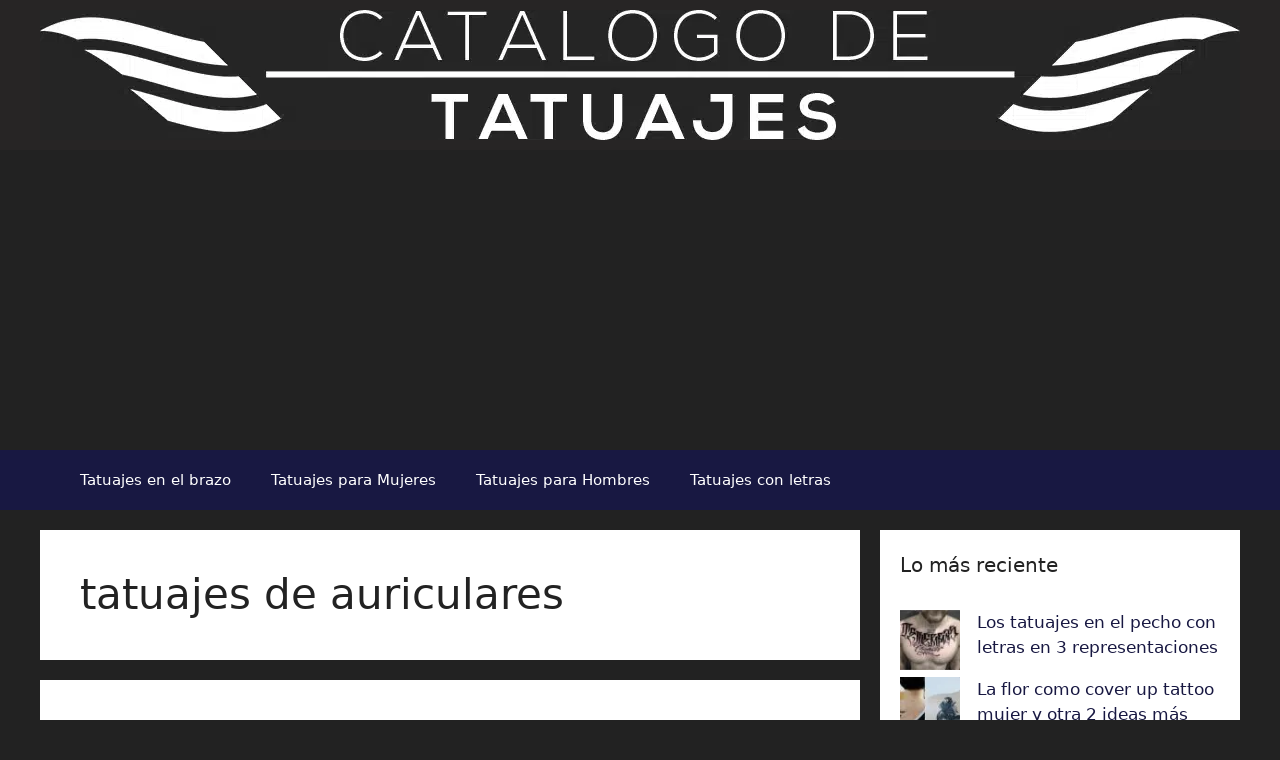

--- FILE ---
content_type: text/html; charset=UTF-8
request_url: https://catalogodetatuajesparahombres.com/tag/tatuajes-de-auriculares/
body_size: 13836
content:
<!DOCTYPE html><html lang="es" prefix="og: https://ogp.me/ns#"><head><meta charset="UTF-8"> <script data-cfasync="false" data-no-defer="1" data-no-minify="1" data-no-optimize="1">var ewww_webp_supported=!1;function check_webp_feature(A,e){var w;e=void 0!==e?e:function(){},ewww_webp_supported?e(ewww_webp_supported):((w=new Image).onload=function(){ewww_webp_supported=0<w.width&&0<w.height,e&&e(ewww_webp_supported)},w.onerror=function(){e&&e(!1)},w.src="data:image/webp;base64,"+{alpha:"UklGRkoAAABXRUJQVlA4WAoAAAAQAAAAAAAAAAAAQUxQSAwAAAARBxAR/Q9ERP8DAABWUDggGAAAABQBAJ0BKgEAAQAAAP4AAA3AAP7mtQAAAA=="}[A])}check_webp_feature("alpha");</script><script data-cfasync="false" data-no-defer="1" data-no-minify="1" data-no-optimize="1">var Arrive=function(c,w){"use strict";if(c.MutationObserver&&"undefined"!=typeof HTMLElement){var r,a=0,u=(r=HTMLElement.prototype.matches||HTMLElement.prototype.webkitMatchesSelector||HTMLElement.prototype.mozMatchesSelector||HTMLElement.prototype.msMatchesSelector,{matchesSelector:function(e,t){return e instanceof HTMLElement&&r.call(e,t)},addMethod:function(e,t,r){var a=e[t];e[t]=function(){return r.length==arguments.length?r.apply(this,arguments):"function"==typeof a?a.apply(this,arguments):void 0}},callCallbacks:function(e,t){t&&t.options.onceOnly&&1==t.firedElems.length&&(e=[e[0]]);for(var r,a=0;r=e[a];a++)r&&r.callback&&r.callback.call(r.elem,r.elem);t&&t.options.onceOnly&&1==t.firedElems.length&&t.me.unbindEventWithSelectorAndCallback.call(t.target,t.selector,t.callback)},checkChildNodesRecursively:function(e,t,r,a){for(var i,n=0;i=e[n];n++)r(i,t,a)&&a.push({callback:t.callback,elem:i}),0<i.childNodes.length&&u.checkChildNodesRecursively(i.childNodes,t,r,a)},mergeArrays:function(e,t){var r,a={};for(r in e)e.hasOwnProperty(r)&&(a[r]=e[r]);for(r in t)t.hasOwnProperty(r)&&(a[r]=t[r]);return a},toElementsArray:function(e){return e=void 0!==e&&("number"!=typeof e.length||e===c)?[e]:e}}),e=(l.prototype.addEvent=function(e,t,r,a){a={target:e,selector:t,options:r,callback:a,firedElems:[]};return this._beforeAdding&&this._beforeAdding(a),this._eventsBucket.push(a),a},l.prototype.removeEvent=function(e){for(var t,r=this._eventsBucket.length-1;t=this._eventsBucket[r];r--)e(t)&&(this._beforeRemoving&&this._beforeRemoving(t),(t=this._eventsBucket.splice(r,1))&&t.length&&(t[0].callback=null))},l.prototype.beforeAdding=function(e){this._beforeAdding=e},l.prototype.beforeRemoving=function(e){this._beforeRemoving=e},l),t=function(i,n){var o=new e,l=this,s={fireOnAttributesModification:!1};return o.beforeAdding(function(t){var e=t.target;e!==c.document&&e!==c||(e=document.getElementsByTagName("html")[0]);var r=new MutationObserver(function(e){n.call(this,e,t)}),a=i(t.options);r.observe(e,a),t.observer=r,t.me=l}),o.beforeRemoving(function(e){e.observer.disconnect()}),this.bindEvent=function(e,t,r){t=u.mergeArrays(s,t);for(var a=u.toElementsArray(this),i=0;i<a.length;i++)o.addEvent(a[i],e,t,r)},this.unbindEvent=function(){var r=u.toElementsArray(this);o.removeEvent(function(e){for(var t=0;t<r.length;t++)if(this===w||e.target===r[t])return!0;return!1})},this.unbindEventWithSelectorOrCallback=function(r){var a=u.toElementsArray(this),i=r,e="function"==typeof r?function(e){for(var t=0;t<a.length;t++)if((this===w||e.target===a[t])&&e.callback===i)return!0;return!1}:function(e){for(var t=0;t<a.length;t++)if((this===w||e.target===a[t])&&e.selector===r)return!0;return!1};o.removeEvent(e)},this.unbindEventWithSelectorAndCallback=function(r,a){var i=u.toElementsArray(this);o.removeEvent(function(e){for(var t=0;t<i.length;t++)if((this===w||e.target===i[t])&&e.selector===r&&e.callback===a)return!0;return!1})},this},i=new function(){var s={fireOnAttributesModification:!1,onceOnly:!1,existing:!1};function n(e,t,r){return!(!u.matchesSelector(e,t.selector)||(e._id===w&&(e._id=a++),-1!=t.firedElems.indexOf(e._id)))&&(t.firedElems.push(e._id),!0)}var c=(i=new t(function(e){var t={attributes:!1,childList:!0,subtree:!0};return e.fireOnAttributesModification&&(t.attributes=!0),t},function(e,i){e.forEach(function(e){var t=e.addedNodes,r=e.target,a=[];null!==t&&0<t.length?u.checkChildNodesRecursively(t,i,n,a):"attributes"===e.type&&n(r,i)&&a.push({callback:i.callback,elem:r}),u.callCallbacks(a,i)})})).bindEvent;return i.bindEvent=function(e,t,r){t=void 0===r?(r=t,s):u.mergeArrays(s,t);var a=u.toElementsArray(this);if(t.existing){for(var i=[],n=0;n<a.length;n++)for(var o=a[n].querySelectorAll(e),l=0;l<o.length;l++)i.push({callback:r,elem:o[l]});if(t.onceOnly&&i.length)return r.call(i[0].elem,i[0].elem);setTimeout(u.callCallbacks,1,i)}c.call(this,e,t,r)},i},o=new function(){var a={};function i(e,t){return u.matchesSelector(e,t.selector)}var n=(o=new t(function(){return{childList:!0,subtree:!0}},function(e,r){e.forEach(function(e){var t=e.removedNodes,e=[];null!==t&&0<t.length&&u.checkChildNodesRecursively(t,r,i,e),u.callCallbacks(e,r)})})).bindEvent;return o.bindEvent=function(e,t,r){t=void 0===r?(r=t,a):u.mergeArrays(a,t),n.call(this,e,t,r)},o};d(HTMLElement.prototype),d(NodeList.prototype),d(HTMLCollection.prototype),d(HTMLDocument.prototype),d(Window.prototype);var n={};return s(i,n,"unbindAllArrive"),s(o,n,"unbindAllLeave"),n}function l(){this._eventsBucket=[],this._beforeAdding=null,this._beforeRemoving=null}function s(e,t,r){u.addMethod(t,r,e.unbindEvent),u.addMethod(t,r,e.unbindEventWithSelectorOrCallback),u.addMethod(t,r,e.unbindEventWithSelectorAndCallback)}function d(e){e.arrive=i.bindEvent,s(i,e,"unbindArrive"),e.leave=o.bindEvent,s(o,e,"unbindLeave")}}(window,void 0),ewww_webp_supported=!1;function check_webp_feature(e,t){var r;ewww_webp_supported?t(ewww_webp_supported):((r=new Image).onload=function(){ewww_webp_supported=0<r.width&&0<r.height,t(ewww_webp_supported)},r.onerror=function(){t(!1)},r.src="data:image/webp;base64,"+{alpha:"UklGRkoAAABXRUJQVlA4WAoAAAAQAAAAAAAAAAAAQUxQSAwAAAARBxAR/Q9ERP8DAABWUDggGAAAABQBAJ0BKgEAAQAAAP4AAA3AAP7mtQAAAA==",animation:"UklGRlIAAABXRUJQVlA4WAoAAAASAAAAAAAAAAAAQU5JTQYAAAD/////AABBTk1GJgAAAAAAAAAAAAAAAAAAAGQAAABWUDhMDQAAAC8AAAAQBxAREYiI/gcA"}[e])}function ewwwLoadImages(e){if(e){for(var t=document.querySelectorAll(".batch-image img, .image-wrapper a, .ngg-pro-masonry-item a, .ngg-galleria-offscreen-seo-wrapper a"),r=0,a=t.length;r<a;r++)ewwwAttr(t[r],"data-src",t[r].getAttribute("data-webp")),ewwwAttr(t[r],"data-thumbnail",t[r].getAttribute("data-webp-thumbnail"));for(var i=document.querySelectorAll("div.woocommerce-product-gallery__image"),r=0,a=i.length;r<a;r++)ewwwAttr(i[r],"data-thumb",i[r].getAttribute("data-webp-thumb"))}for(var n=document.querySelectorAll("video"),r=0,a=n.length;r<a;r++)ewwwAttr(n[r],"poster",e?n[r].getAttribute("data-poster-webp"):n[r].getAttribute("data-poster-image"));for(var o,l=document.querySelectorAll("img.ewww_webp_lazy_load"),r=0,a=l.length;r<a;r++)e&&(ewwwAttr(l[r],"data-lazy-srcset",l[r].getAttribute("data-lazy-srcset-webp")),ewwwAttr(l[r],"data-srcset",l[r].getAttribute("data-srcset-webp")),ewwwAttr(l[r],"data-lazy-src",l[r].getAttribute("data-lazy-src-webp")),ewwwAttr(l[r],"data-src",l[r].getAttribute("data-src-webp")),ewwwAttr(l[r],"data-orig-file",l[r].getAttribute("data-webp-orig-file")),ewwwAttr(l[r],"data-medium-file",l[r].getAttribute("data-webp-medium-file")),ewwwAttr(l[r],"data-large-file",l[r].getAttribute("data-webp-large-file")),null!=(o=l[r].getAttribute("srcset"))&&!1!==o&&o.includes("R0lGOD")&&ewwwAttr(l[r],"src",l[r].getAttribute("data-lazy-src-webp"))),l[r].className=l[r].className.replace(/\bewww_webp_lazy_load\b/,"");for(var s=document.querySelectorAll(".ewww_webp"),r=0,a=s.length;r<a;r++)e?(ewwwAttr(s[r],"srcset",s[r].getAttribute("data-srcset-webp")),ewwwAttr(s[r],"src",s[r].getAttribute("data-src-webp")),ewwwAttr(s[r],"data-orig-file",s[r].getAttribute("data-webp-orig-file")),ewwwAttr(s[r],"data-medium-file",s[r].getAttribute("data-webp-medium-file")),ewwwAttr(s[r],"data-large-file",s[r].getAttribute("data-webp-large-file")),ewwwAttr(s[r],"data-large_image",s[r].getAttribute("data-webp-large_image")),ewwwAttr(s[r],"data-src",s[r].getAttribute("data-webp-src"))):(ewwwAttr(s[r],"srcset",s[r].getAttribute("data-srcset-img")),ewwwAttr(s[r],"src",s[r].getAttribute("data-src-img"))),s[r].className=s[r].className.replace(/\bewww_webp\b/,"ewww_webp_loaded");window.jQuery&&jQuery.fn.isotope&&jQuery.fn.imagesLoaded&&(jQuery(".fusion-posts-container-infinite").imagesLoaded(function(){jQuery(".fusion-posts-container-infinite").hasClass("isotope")&&jQuery(".fusion-posts-container-infinite").isotope()}),jQuery(".fusion-portfolio:not(.fusion-recent-works) .fusion-portfolio-wrapper").imagesLoaded(function(){jQuery(".fusion-portfolio:not(.fusion-recent-works) .fusion-portfolio-wrapper").isotope()}))}function ewwwWebPInit(e){ewwwLoadImages(e),ewwwNggLoadGalleries(e),document.arrive(".ewww_webp",function(){ewwwLoadImages(e)}),document.arrive(".ewww_webp_lazy_load",function(){ewwwLoadImages(e)}),document.arrive("videos",function(){ewwwLoadImages(e)}),"loading"==document.readyState?document.addEventListener("DOMContentLoaded",ewwwJSONParserInit):("undefined"!=typeof galleries&&ewwwNggParseGalleries(e),ewwwWooParseVariations(e))}function ewwwAttr(e,t,r){null!=r&&!1!==r&&e.setAttribute(t,r)}function ewwwJSONParserInit(){"undefined"!=typeof galleries&&check_webp_feature("alpha",ewwwNggParseGalleries),check_webp_feature("alpha",ewwwWooParseVariations)}function ewwwWooParseVariations(e){if(e)for(var t=document.querySelectorAll("form.variations_form"),r=0,a=t.length;r<a;r++){var i=t[r].getAttribute("data-product_variations"),n=!1;try{for(var o in i=JSON.parse(i))void 0!==i[o]&&void 0!==i[o].image&&(void 0!==i[o].image.src_webp&&(i[o].image.src=i[o].image.src_webp,n=!0),void 0!==i[o].image.srcset_webp&&(i[o].image.srcset=i[o].image.srcset_webp,n=!0),void 0!==i[o].image.full_src_webp&&(i[o].image.full_src=i[o].image.full_src_webp,n=!0),void 0!==i[o].image.gallery_thumbnail_src_webp&&(i[o].image.gallery_thumbnail_src=i[o].image.gallery_thumbnail_src_webp,n=!0),void 0!==i[o].image.thumb_src_webp&&(i[o].image.thumb_src=i[o].image.thumb_src_webp,n=!0));n&&ewwwAttr(t[r],"data-product_variations",JSON.stringify(i))}catch(e){}}}function ewwwNggParseGalleries(e){if(e)for(var t in galleries){var r=galleries[t];galleries[t].images_list=ewwwNggParseImageList(r.images_list)}}function ewwwNggLoadGalleries(e){e&&document.addEventListener("ngg.galleria.themeadded",function(e,t){window.ngg_galleria._create_backup=window.ngg_galleria.create,window.ngg_galleria.create=function(e,t){var r=$(e).data("id");return galleries["gallery_"+r].images_list=ewwwNggParseImageList(galleries["gallery_"+r].images_list),window.ngg_galleria._create_backup(e,t)}})}function ewwwNggParseImageList(e){for(var t in e){var r=e[t];if(void 0!==r["image-webp"]&&(e[t].image=r["image-webp"],delete e[t]["image-webp"]),void 0!==r["thumb-webp"]&&(e[t].thumb=r["thumb-webp"],delete e[t]["thumb-webp"]),void 0!==r.full_image_webp&&(e[t].full_image=r.full_image_webp,delete e[t].full_image_webp),void 0!==r.srcsets)for(var a in r.srcsets)nggSrcset=r.srcsets[a],void 0!==r.srcsets[a+"-webp"]&&(e[t].srcsets[a]=r.srcsets[a+"-webp"],delete e[t].srcsets[a+"-webp"]);if(void 0!==r.full_srcsets)for(var i in r.full_srcsets)nggFSrcset=r.full_srcsets[i],void 0!==r.full_srcsets[i+"-webp"]&&(e[t].full_srcsets[i]=r.full_srcsets[i+"-webp"],delete e[t].full_srcsets[i+"-webp"])}return e}check_webp_feature("alpha",ewwwWebPInit);</script> <style>img:is([sizes="auto" i], [sizes^="auto," i]) { contain-intrinsic-size: 3000px 1500px }</style><meta name="viewport" content="width=device-width, initial-scale=1"><title>tatuajes de auriculares &#8211; Catalogo de Tatuajes para Hombres</title><meta name="robots" content="follow, noindex"/><meta property="og:locale" content="es_ES" /><meta property="og:type" content="article" /><meta property="og:url" content="https://catalogodetatuajesparahombres.com/tag/tatuajes-de-auriculares/" /><meta property="og:site_name" content="Catalogo de Tatuajes para Hombres" /><meta property="article:publisher" content="https://www.facebook.com/catalogodetatuajesparahombres/" /><meta property="fb:app_id" content="220767478331502" /><meta property="og:image" content="https://catalogodetatuajesparahombres.com/wp-content/uploads/2018/12/catalogo-de-tatuajes-para-hombres.jpg" /><meta property="og:image:secure_url" content="https://catalogodetatuajesparahombres.com/wp-content/uploads/2018/12/catalogo-de-tatuajes-para-hombres.jpg" /><meta property="og:image:width" content="1920" /><meta property="og:image:height" content="731" /><meta property="og:image:alt" content="catalogo de tatuajes para hombres" /><meta property="og:image:type" content="image/jpeg" /><meta name="twitter:card" content="summary_large_image" /><meta name="twitter:site" content="@tatuajeshombre" /><meta name="twitter:image" content="https://catalogodetatuajesparahombres.com/wp-content/uploads/2018/12/catalogo-de-tatuajes-para-hombres.jpg" /><meta name="twitter:label1" content="Entradas" /><meta name="twitter:data1" content="1" /> <script type="application/ld+json" class="rank-math-schema">{"@context":"https://schema.org","@graph":[{"@type":"Person","@id":"https://catalogodetatuajesparahombres.com/#person","name":"Catalogo de Tatuajes para Hombres","sameAs":["https://www.facebook.com/catalogodetatuajesparahombres/","https://twitter.com/tatuajeshombre"],"image":{"@type":"ImageObject","@id":"https://catalogodetatuajesparahombres.com/#logo","url":"https://catalogodetatuajesparahombres.com/wp-content/uploads/2018/12/imagenes-de-tatuajes-para-hombres.jpg","contentUrl":"https://catalogodetatuajesparahombres.com/wp-content/uploads/2018/12/imagenes-de-tatuajes-para-hombres.jpg","caption":"Catalogo de Tatuajes para Hombres","inLanguage":"es","width":"960","height":"960"}},{"@type":"WebSite","@id":"https://catalogodetatuajesparahombres.com/#website","url":"https://catalogodetatuajesparahombres.com","name":"Catalogo de Tatuajes para Hombres","publisher":{"@id":"https://catalogodetatuajesparahombres.com/#person"},"inLanguage":"es"},{"@type":"BreadcrumbList","@id":"https://catalogodetatuajesparahombres.com/tag/tatuajes-de-auriculares/#breadcrumb","itemListElement":[{"@type":"ListItem","position":"1","item":{"@id":"https://catalogodetatuajesparahombres.com","name":"Inicio"}},{"@type":"ListItem","position":"2","item":{"@id":"https://catalogodetatuajesparahombres.com/tag/tatuajes-de-auriculares/","name":"tatuajes de auriculares"}}]},{"@type":"CollectionPage","@id":"https://catalogodetatuajesparahombres.com/tag/tatuajes-de-auriculares/#webpage","url":"https://catalogodetatuajesparahombres.com/tag/tatuajes-de-auriculares/","isPartOf":{"@id":"https://catalogodetatuajesparahombres.com/#website"},"inLanguage":"es","breadcrumb":{"@id":"https://catalogodetatuajesparahombres.com/tag/tatuajes-de-auriculares/#breadcrumb"}}]}</script> <link rel="alternate" type="application/rss+xml" title="Catalogo de Tatuajes para Hombres &raquo; Feed" href="https://catalogodetatuajesparahombres.com/feed/" /><link rel="alternate" type="application/rss+xml" title="Catalogo de Tatuajes para Hombres &raquo; Feed de los comentarios" href="https://catalogodetatuajesparahombres.com/comments/feed/" /><link rel="alternate" type="application/rss+xml" title="Catalogo de Tatuajes para Hombres &raquo; Etiqueta tatuajes de auriculares del feed" href="https://catalogodetatuajesparahombres.com/tag/tatuajes-de-auriculares/feed/" /><link rel='stylesheet' id='wp-block-library-css' href='https://catalogodetatuajesparahombres.com/wp-includes/css/dist/block-library/style.min.css' media='all' /><style id='classic-theme-styles-inline-css'>/*! This file is auto-generated */
.wp-block-button__link{color:#fff;background-color:#32373c;border-radius:9999px;box-shadow:none;text-decoration:none;padding:calc(.667em + 2px) calc(1.333em + 2px);font-size:1.125em}.wp-block-file__button{background:#32373c;color:#fff;text-decoration:none}</style><style id='global-styles-inline-css'>:root{--wp--preset--aspect-ratio--square: 1;--wp--preset--aspect-ratio--4-3: 4/3;--wp--preset--aspect-ratio--3-4: 3/4;--wp--preset--aspect-ratio--3-2: 3/2;--wp--preset--aspect-ratio--2-3: 2/3;--wp--preset--aspect-ratio--16-9: 16/9;--wp--preset--aspect-ratio--9-16: 9/16;--wp--preset--color--black: #000000;--wp--preset--color--cyan-bluish-gray: #abb8c3;--wp--preset--color--white: #ffffff;--wp--preset--color--pale-pink: #f78da7;--wp--preset--color--vivid-red: #cf2e2e;--wp--preset--color--luminous-vivid-orange: #ff6900;--wp--preset--color--luminous-vivid-amber: #fcb900;--wp--preset--color--light-green-cyan: #7bdcb5;--wp--preset--color--vivid-green-cyan: #00d084;--wp--preset--color--pale-cyan-blue: #8ed1fc;--wp--preset--color--vivid-cyan-blue: #0693e3;--wp--preset--color--vivid-purple: #9b51e0;--wp--preset--color--contrast: var(--contrast);--wp--preset--color--contrast-2: var(--contrast-2);--wp--preset--color--contrast-3: var(--contrast-3);--wp--preset--color--base: var(--base);--wp--preset--color--base-2: var(--base-2);--wp--preset--color--base-3: var(--base-3);--wp--preset--color--accent: var(--accent);--wp--preset--gradient--vivid-cyan-blue-to-vivid-purple: linear-gradient(135deg,rgba(6,147,227,1) 0%,rgb(155,81,224) 100%);--wp--preset--gradient--light-green-cyan-to-vivid-green-cyan: linear-gradient(135deg,rgb(122,220,180) 0%,rgb(0,208,130) 100%);--wp--preset--gradient--luminous-vivid-amber-to-luminous-vivid-orange: linear-gradient(135deg,rgba(252,185,0,1) 0%,rgba(255,105,0,1) 100%);--wp--preset--gradient--luminous-vivid-orange-to-vivid-red: linear-gradient(135deg,rgba(255,105,0,1) 0%,rgb(207,46,46) 100%);--wp--preset--gradient--very-light-gray-to-cyan-bluish-gray: linear-gradient(135deg,rgb(238,238,238) 0%,rgb(169,184,195) 100%);--wp--preset--gradient--cool-to-warm-spectrum: linear-gradient(135deg,rgb(74,234,220) 0%,rgb(151,120,209) 20%,rgb(207,42,186) 40%,rgb(238,44,130) 60%,rgb(251,105,98) 80%,rgb(254,248,76) 100%);--wp--preset--gradient--blush-light-purple: linear-gradient(135deg,rgb(255,206,236) 0%,rgb(152,150,240) 100%);--wp--preset--gradient--blush-bordeaux: linear-gradient(135deg,rgb(254,205,165) 0%,rgb(254,45,45) 50%,rgb(107,0,62) 100%);--wp--preset--gradient--luminous-dusk: linear-gradient(135deg,rgb(255,203,112) 0%,rgb(199,81,192) 50%,rgb(65,88,208) 100%);--wp--preset--gradient--pale-ocean: linear-gradient(135deg,rgb(255,245,203) 0%,rgb(182,227,212) 50%,rgb(51,167,181) 100%);--wp--preset--gradient--electric-grass: linear-gradient(135deg,rgb(202,248,128) 0%,rgb(113,206,126) 100%);--wp--preset--gradient--midnight: linear-gradient(135deg,rgb(2,3,129) 0%,rgb(40,116,252) 100%);--wp--preset--font-size--small: 13px;--wp--preset--font-size--medium: 20px;--wp--preset--font-size--large: 36px;--wp--preset--font-size--x-large: 42px;--wp--preset--spacing--20: 0.44rem;--wp--preset--spacing--30: 0.67rem;--wp--preset--spacing--40: 1rem;--wp--preset--spacing--50: 1.5rem;--wp--preset--spacing--60: 2.25rem;--wp--preset--spacing--70: 3.38rem;--wp--preset--spacing--80: 5.06rem;--wp--preset--shadow--natural: 6px 6px 9px rgba(0, 0, 0, 0.2);--wp--preset--shadow--deep: 12px 12px 50px rgba(0, 0, 0, 0.4);--wp--preset--shadow--sharp: 6px 6px 0px rgba(0, 0, 0, 0.2);--wp--preset--shadow--outlined: 6px 6px 0px -3px rgba(255, 255, 255, 1), 6px 6px rgba(0, 0, 0, 1);--wp--preset--shadow--crisp: 6px 6px 0px rgba(0, 0, 0, 1);}:where(.is-layout-flex){gap: 0.5em;}:where(.is-layout-grid){gap: 0.5em;}body .is-layout-flex{display: flex;}.is-layout-flex{flex-wrap: wrap;align-items: center;}.is-layout-flex > :is(*, div){margin: 0;}body .is-layout-grid{display: grid;}.is-layout-grid > :is(*, div){margin: 0;}:where(.wp-block-columns.is-layout-flex){gap: 2em;}:where(.wp-block-columns.is-layout-grid){gap: 2em;}:where(.wp-block-post-template.is-layout-flex){gap: 1.25em;}:where(.wp-block-post-template.is-layout-grid){gap: 1.25em;}.has-black-color{color: var(--wp--preset--color--black) !important;}.has-cyan-bluish-gray-color{color: var(--wp--preset--color--cyan-bluish-gray) !important;}.has-white-color{color: var(--wp--preset--color--white) !important;}.has-pale-pink-color{color: var(--wp--preset--color--pale-pink) !important;}.has-vivid-red-color{color: var(--wp--preset--color--vivid-red) !important;}.has-luminous-vivid-orange-color{color: var(--wp--preset--color--luminous-vivid-orange) !important;}.has-luminous-vivid-amber-color{color: var(--wp--preset--color--luminous-vivid-amber) !important;}.has-light-green-cyan-color{color: var(--wp--preset--color--light-green-cyan) !important;}.has-vivid-green-cyan-color{color: var(--wp--preset--color--vivid-green-cyan) !important;}.has-pale-cyan-blue-color{color: var(--wp--preset--color--pale-cyan-blue) !important;}.has-vivid-cyan-blue-color{color: var(--wp--preset--color--vivid-cyan-blue) !important;}.has-vivid-purple-color{color: var(--wp--preset--color--vivid-purple) !important;}.has-black-background-color{background-color: var(--wp--preset--color--black) !important;}.has-cyan-bluish-gray-background-color{background-color: var(--wp--preset--color--cyan-bluish-gray) !important;}.has-white-background-color{background-color: var(--wp--preset--color--white) !important;}.has-pale-pink-background-color{background-color: var(--wp--preset--color--pale-pink) !important;}.has-vivid-red-background-color{background-color: var(--wp--preset--color--vivid-red) !important;}.has-luminous-vivid-orange-background-color{background-color: var(--wp--preset--color--luminous-vivid-orange) !important;}.has-luminous-vivid-amber-background-color{background-color: var(--wp--preset--color--luminous-vivid-amber) !important;}.has-light-green-cyan-background-color{background-color: var(--wp--preset--color--light-green-cyan) !important;}.has-vivid-green-cyan-background-color{background-color: var(--wp--preset--color--vivid-green-cyan) !important;}.has-pale-cyan-blue-background-color{background-color: var(--wp--preset--color--pale-cyan-blue) !important;}.has-vivid-cyan-blue-background-color{background-color: var(--wp--preset--color--vivid-cyan-blue) !important;}.has-vivid-purple-background-color{background-color: var(--wp--preset--color--vivid-purple) !important;}.has-black-border-color{border-color: var(--wp--preset--color--black) !important;}.has-cyan-bluish-gray-border-color{border-color: var(--wp--preset--color--cyan-bluish-gray) !important;}.has-white-border-color{border-color: var(--wp--preset--color--white) !important;}.has-pale-pink-border-color{border-color: var(--wp--preset--color--pale-pink) !important;}.has-vivid-red-border-color{border-color: var(--wp--preset--color--vivid-red) !important;}.has-luminous-vivid-orange-border-color{border-color: var(--wp--preset--color--luminous-vivid-orange) !important;}.has-luminous-vivid-amber-border-color{border-color: var(--wp--preset--color--luminous-vivid-amber) !important;}.has-light-green-cyan-border-color{border-color: var(--wp--preset--color--light-green-cyan) !important;}.has-vivid-green-cyan-border-color{border-color: var(--wp--preset--color--vivid-green-cyan) !important;}.has-pale-cyan-blue-border-color{border-color: var(--wp--preset--color--pale-cyan-blue) !important;}.has-vivid-cyan-blue-border-color{border-color: var(--wp--preset--color--vivid-cyan-blue) !important;}.has-vivid-purple-border-color{border-color: var(--wp--preset--color--vivid-purple) !important;}.has-vivid-cyan-blue-to-vivid-purple-gradient-background{background: var(--wp--preset--gradient--vivid-cyan-blue-to-vivid-purple) !important;}.has-light-green-cyan-to-vivid-green-cyan-gradient-background{background: var(--wp--preset--gradient--light-green-cyan-to-vivid-green-cyan) !important;}.has-luminous-vivid-amber-to-luminous-vivid-orange-gradient-background{background: var(--wp--preset--gradient--luminous-vivid-amber-to-luminous-vivid-orange) !important;}.has-luminous-vivid-orange-to-vivid-red-gradient-background{background: var(--wp--preset--gradient--luminous-vivid-orange-to-vivid-red) !important;}.has-very-light-gray-to-cyan-bluish-gray-gradient-background{background: var(--wp--preset--gradient--very-light-gray-to-cyan-bluish-gray) !important;}.has-cool-to-warm-spectrum-gradient-background{background: var(--wp--preset--gradient--cool-to-warm-spectrum) !important;}.has-blush-light-purple-gradient-background{background: var(--wp--preset--gradient--blush-light-purple) !important;}.has-blush-bordeaux-gradient-background{background: var(--wp--preset--gradient--blush-bordeaux) !important;}.has-luminous-dusk-gradient-background{background: var(--wp--preset--gradient--luminous-dusk) !important;}.has-pale-ocean-gradient-background{background: var(--wp--preset--gradient--pale-ocean) !important;}.has-electric-grass-gradient-background{background: var(--wp--preset--gradient--electric-grass) !important;}.has-midnight-gradient-background{background: var(--wp--preset--gradient--midnight) !important;}.has-small-font-size{font-size: var(--wp--preset--font-size--small) !important;}.has-medium-font-size{font-size: var(--wp--preset--font-size--medium) !important;}.has-large-font-size{font-size: var(--wp--preset--font-size--large) !important;}.has-x-large-font-size{font-size: var(--wp--preset--font-size--x-large) !important;}
:where(.wp-block-post-template.is-layout-flex){gap: 1.25em;}:where(.wp-block-post-template.is-layout-grid){gap: 1.25em;}
:where(.wp-block-columns.is-layout-flex){gap: 2em;}:where(.wp-block-columns.is-layout-grid){gap: 2em;}
:root :where(.wp-block-pullquote){font-size: 1.5em;line-height: 1.6;}</style><link rel='stylesheet' id='parent-style-css' href='https://catalogodetatuajesparahombres.com/wp-content/themes/generatepress/style.css' media='all' /><link rel='stylesheet' id='generate-style-css' href='https://catalogodetatuajesparahombres.com/wp-content/themes/generatepress/assets/css/main.min.css' media='all' /><style id='generate-style-inline-css'>#nav-below {display:none;}.resize-featured-image .post-image img {width: 300px;height: 200px;-o-object-fit: cover;object-fit: cover;}
.is-right-sidebar{width:30%;}.is-left-sidebar{width:30%;}.site-content .content-area{width:70%;}@media (max-width:768px){.main-navigation .menu-toggle,.sidebar-nav-mobile:not(#sticky-placeholder){display:block;}.main-navigation ul,.gen-sidebar-nav,.main-navigation:not(.slideout-navigation):not(.toggled) .main-nav > ul,.has-inline-mobile-toggle #site-navigation .inside-navigation > *:not(.navigation-search):not(.main-nav){display:none;}.nav-align-right .inside-navigation,.nav-align-center .inside-navigation{justify-content:space-between;}}
.dynamic-author-image-rounded{border-radius:100%;}.dynamic-featured-image, .dynamic-author-image{vertical-align:middle;}.one-container.blog .dynamic-content-template:not(:last-child), .one-container.archive .dynamic-content-template:not(:last-child){padding-bottom:0px;}.dynamic-entry-excerpt > p:last-child{margin-bottom:0px;}</style><link rel='stylesheet' id='generatepress-dynamic-css' href='https://catalogodetatuajesparahombres.com/wp-content/uploads/generatepress/style.min.css' media='all' /><link rel='stylesheet' id='generate-child-css' href='https://catalogodetatuajesparahombres.com/wp-content/cache/autoptimize/css/autoptimize_single_03a20d553337f8ecee4714619a7379e3.css' media='all' /><link rel='stylesheet' id='generate-blog-css' href='https://catalogodetatuajesparahombres.com/wp-content/plugins/gp-premium/blog/functions/css/style.min.css' media='all' /> <noscript><style>.lazyload[data-src]{display:none !important;}</style></noscript><style>.lazyload{background-image:none !important;}.lazyload:before{background-image:none !important;}</style><style>.wp-block-gallery.is-cropped .blocks-gallery-item picture{height:100%;width:100%;}</style><script async src="https://pagead2.googlesyndication.com/pagead/js/adsbygoogle.js?client=ca-pub-3458962857036102"
     crossorigin="anonymous"></script><script defer id="google_gtagjs" src="https://www.googletagmanager.com/gtag/js?id=G-LYF5E3Y6BG"></script> <script defer id="google_gtagjs-inline" src="[data-uri]"></script> <link rel="icon" href="https://catalogodetatuajesparahombres.com/wp-content/uploads/2019/07/galeria-de-tatuajes-para-hombres-65x65.png" sizes="32x32" /><link rel="icon" href="https://catalogodetatuajesparahombres.com/wp-content/uploads/2019/07/galeria-de-tatuajes-para-hombres-244x244.png" sizes="192x192" /><link rel="apple-touch-icon" href="https://catalogodetatuajesparahombres.com/wp-content/uploads/2019/07/galeria-de-tatuajes-para-hombres-244x244.png" /><meta name="msapplication-TileImage" content="https://catalogodetatuajesparahombres.com/wp-content/uploads/2019/07/galeria-de-tatuajes-para-hombres.png" /><style>.ai-viewports                 {--ai: 1;}
.ai-viewport-3                { display: none !important;}
.ai-viewport-2                { display: none !important;}
.ai-viewport-1                { display: inherit !important;}
.ai-viewport-0                { display: none !important;}
@media (min-width: 768px) and (max-width: 979px) {
.ai-viewport-1                { display: none !important;}
.ai-viewport-2                { display: inherit !important;}
}
@media (max-width: 767px) {
.ai-viewport-1                { display: none !important;}
.ai-viewport-3                { display: inherit !important;}
}</style> <script>function ai_wait_for_functions(){function a(b,c){"undefined"!==typeof ai_functions?b(ai_functions):5E3<=Date.now()-d?c(Error("AI FUNCTIONS NOT LOADED")):setTimeout(a.bind(this,b,c),50)}var d=Date.now();return new Promise(a)};</script> </head><body class="archive tag tag-tatuajes-de-auriculares tag-4904 wp-custom-logo wp-embed-responsive wp-theme-generatepress wp-child-theme-generatepress_child post-image-below-header post-image-aligned-left infinite-scroll right-sidebar nav-below-header separate-containers header-aligned-center dropdown-hover" itemtype="https://schema.org/Blog" itemscope> <a class="screen-reader-text skip-link" href="#content" title="Saltar al contenido">Saltar al contenido</a><header class="site-header" id="masthead" aria-label="Sitio"  itemtype="https://schema.org/WPHeader" itemscope><div class="inside-header"><div class="site-logo"> <a href="https://catalogodetatuajesparahombres.com/" rel="home"> <picture><source   type="image/webp" data-srcset="https://catalogodetatuajesparahombres.com/wp-content/uploads/2019/07/tatuajes-para-hombres-en-el-brazo.jpg.webp"><img  class="header-image is-logo-image lazyload" alt="Catalogo de Tatuajes para Hombres" src="[data-uri]" width="1200" height="130" data-eio="p" data-src="https://catalogodetatuajesparahombres.com/wp-content/uploads/2019/07/tatuajes-para-hombres-en-el-brazo.jpg" decoding="async" data-eio-rwidth="1200" data-eio-rheight="130" /></picture><noscript><img  class="header-image is-logo-image" alt="Catalogo de Tatuajes para Hombres" src="https://catalogodetatuajesparahombres.com/wp-content/uploads/2019/07/tatuajes-para-hombres-en-el-brazo.jpg" width="1200" height="130" data-eio="l" /></noscript> </a></div></div></header><nav class="main-navigation sub-menu-right" id="site-navigation" aria-label="Principal"  itemtype="https://schema.org/SiteNavigationElement" itemscope><div class="inside-navigation grid-container"> <button class="menu-toggle" aria-controls="primary-menu" aria-expanded="false"> <span class="gp-icon icon-menu-bars"><svg viewBox="0 0 512 512" aria-hidden="true" xmlns="http://www.w3.org/2000/svg" width="1em" height="1em"><path d="M0 96c0-13.255 10.745-24 24-24h464c13.255 0 24 10.745 24 24s-10.745 24-24 24H24c-13.255 0-24-10.745-24-24zm0 160c0-13.255 10.745-24 24-24h464c13.255 0 24 10.745 24 24s-10.745 24-24 24H24c-13.255 0-24-10.745-24-24zm0 160c0-13.255 10.745-24 24-24h464c13.255 0 24 10.745 24 24s-10.745 24-24 24H24c-13.255 0-24-10.745-24-24z" /></svg><svg viewBox="0 0 512 512" aria-hidden="true" xmlns="http://www.w3.org/2000/svg" width="1em" height="1em"><path d="M71.029 71.029c9.373-9.372 24.569-9.372 33.942 0L256 222.059l151.029-151.03c9.373-9.372 24.569-9.372 33.942 0 9.372 9.373 9.372 24.569 0 33.942L289.941 256l151.03 151.029c9.372 9.373 9.372 24.569 0 33.942-9.373 9.372-24.569 9.372-33.942 0L256 289.941l-151.029 151.03c-9.373 9.372-24.569 9.372-33.942 0-9.372-9.373-9.372-24.569 0-33.942L222.059 256 71.029 104.971c-9.372-9.373-9.372-24.569 0-33.942z" /></svg></span><span class="mobile-menu">Menú</span> </button><div id="primary-menu" class="main-nav"><ul id="menu-categorias" class=" menu sf-menu"><li id="menu-item-13433" class="menu-item menu-item-type-taxonomy menu-item-object-category menu-item-13433"><a href="https://catalogodetatuajesparahombres.com/tatuajes-en-el-brazo/">Tatuajes en el brazo</a></li><li id="menu-item-13434" class="menu-item menu-item-type-taxonomy menu-item-object-category menu-item-13434"><a href="https://catalogodetatuajesparahombres.com/tatuajes-para-mujeres/">Tatuajes para Mujeres</a></li><li id="menu-item-13435" class="menu-item menu-item-type-taxonomy menu-item-object-category menu-item-13435"><a href="https://catalogodetatuajesparahombres.com/tatuajes-para-hombres/">Tatuajes para Hombres</a></li><li id="menu-item-13436" class="menu-item menu-item-type-taxonomy menu-item-object-category menu-item-13436"><a href="https://catalogodetatuajesparahombres.com/tatuajes-con-letras/">Tatuajes con letras</a></li></ul></div></div></nav><div class="site grid-container container hfeed" id="page"><div class="site-content" id="content"><div class="content-area" id="primary"><main class="site-main" id="main"><header class="page-header" aria-label="Página"><h1 class="page-title"> tatuajes de auriculares</h1></header><article id="post-12188" class="post-12188 post type-post status-publish format-standard has-post-thumbnail hentry category-tatuajes-en-el-brazo tag-tatuajes-cascos-de-moto tag-tatuajes-de-audifonos-pequenos tag-tatuajes-de-auriculares tag-tatuajes-de-musica infinite-scroll-item" itemtype="https://schema.org/CreativeWork" itemscope><div class="inside-article"><header class="entry-header"><h2 class="entry-title" itemprop="headline"><a href="https://catalogodetatuajesparahombres.com/tatuajes-de-audifonos-pequenos/" rel="bookmark">3 profesiones tatuajes de audifonos pequeños melómanos</a></h2><div class="entry-meta"> <span class="posted-on"><time class="entry-date updated-date" datetime="2022-05-22T00:10:25-05:00" itemprop="dateModified">mayo 22, 2022</time></span> <span class="byline">por <span class="author vcard" itemprop="author" itemtype="https://schema.org/Person" itemscope><a class="url fn n" href="https://catalogodetatuajesparahombres.com/author/artdubey/" title="Ver todas las entradas de Victor" rel="author" itemprop="url"><span class="author-name" itemprop="name">Victor</span></a></span></span></div></header><div class="post-image"> <a href="https://catalogodetatuajesparahombres.com/tatuajes-de-audifonos-pequenos/"> <picture><source   type="image/webp" data-srcset="https://catalogodetatuajesparahombres.com/wp-content/uploads/2022/05/tatuajes-de-audifonos-pequenos-en-brazo-300x200.jpg.webp"><img width="300" height="200" src="https://catalogodetatuajesparahombres.com/wp-content/uploads/2022/05/tatuajes-de-audifonos-pequenos-en-brazo-300x200.jpg" class="attachment-300x200x1 size-300x200x1 wp-post-image" alt="tatuajes de audifonos pequeños en brazo" itemprop="image" decoding="async" fetchpriority="high" title="tatuajes de audifonos pequenos en brazo" data-eio="p"></picture> </a></div><div class="entry-summary" itemprop="text"><p>Los tatuajes de audifonos pequeños tienen una peculiaridad en su significado, suelen ser elementos que muestran la pasión de los lienzos por la música, estos aparatos se han establecido como un elemento icónico para muchas generaciones, gracias a ello, es que podían &#8230; <a title="3 profesiones tatuajes de audifonos pequeños melómanos" class="read-more" href="https://catalogodetatuajesparahombres.com/tatuajes-de-audifonos-pequenos/" aria-label="Leer más sobre 3 profesiones tatuajes de audifonos pequeños melómanos">Leer más</a></p></div><footer class="entry-meta" aria-label="Meta de entradas"> <span class="cat-links"><span class="gp-icon icon-categories"><svg viewBox="0 0 512 512" aria-hidden="true" xmlns="http://www.w3.org/2000/svg" width="1em" height="1em"><path d="M0 112c0-26.51 21.49-48 48-48h110.014a48 48 0 0143.592 27.907l12.349 26.791A16 16 0 00228.486 128H464c26.51 0 48 21.49 48 48v224c0 26.51-21.49 48-48 48H48c-26.51 0-48-21.49-48-48V112z" /></svg></span><span class="screen-reader-text">Categorías </span><a href="https://catalogodetatuajesparahombres.com/tatuajes-en-el-brazo/" rel="category tag">Tatuajes en el brazo</a></span></footer></div></article></main></div><div class="widget-area sidebar is-right-sidebar" id="right-sidebar"><div class="inside-right-sidebar"><aside id="block-4" class="widget inner-padding widget_block"><div class="wp-block-group"><div class="wp-block-group__inner-container is-layout-constrained wp-block-group-is-layout-constrained"><h2 class="wp-block-heading widget-title">Lo más reciente</h2><ul class="wp-block-latest-posts__list wp-block-latest-posts"><li><div class="wp-block-latest-posts__featured-image alignleft"><a href="https://catalogodetatuajesparahombres.com/tatuajes-en-el-pecho-con-letras/" aria-label="Los tatuajes en el pecho con letras en 3 representaciones"><picture><source  sizes='auto, (max-width: 150px) 100vw, 150px' type="image/webp" data-srcset="https://catalogodetatuajesparahombres.com/wp-content/uploads/2023/05/tatuajes-en-el-pecho-letras-degradados-150x150.jpg.webp 150w, https://catalogodetatuajesparahombres.com/wp-content/uploads/2023/05/tatuajes-en-el-pecho-letras-degradados-400x400.jpg.webp 400w, https://catalogodetatuajesparahombres.com/wp-content/uploads/2023/05/tatuajes-en-el-pecho-letras-degradados-244x244.jpg.webp 244w, https://catalogodetatuajesparahombres.com/wp-content/uploads/2023/05/tatuajes-en-el-pecho-letras-degradados-65x65.jpg.webp 65w, https://catalogodetatuajesparahombres.com/wp-content/uploads/2023/05/tatuajes-en-el-pecho-letras-degradados.jpg.webp 600w"><img loading="lazy" decoding="async" width="150" height="150" src="[data-uri]" class="attachment-thumbnail size-thumbnail wp-post-image lazyload" alt="tatuajes en el pecho con letras degradados" style="max-width:60px;max-height:60px;"   title="tatuajes en el pecho letras degradados" data-eio="p" data-src="https://catalogodetatuajesparahombres.com/wp-content/uploads/2023/05/tatuajes-en-el-pecho-letras-degradados-150x150.jpg" data-srcset="https://catalogodetatuajesparahombres.com/wp-content/uploads/2023/05/tatuajes-en-el-pecho-letras-degradados-150x150.jpg 150w, https://catalogodetatuajesparahombres.com/wp-content/uploads/2023/05/tatuajes-en-el-pecho-letras-degradados-400x400.jpg 400w, https://catalogodetatuajesparahombres.com/wp-content/uploads/2023/05/tatuajes-en-el-pecho-letras-degradados-244x244.jpg 244w, https://catalogodetatuajesparahombres.com/wp-content/uploads/2023/05/tatuajes-en-el-pecho-letras-degradados-65x65.jpg 65w, https://catalogodetatuajesparahombres.com/wp-content/uploads/2023/05/tatuajes-en-el-pecho-letras-degradados.jpg 600w" data-sizes="auto" data-eio-rwidth="150" data-eio-rheight="150"></picture><noscript><img loading="lazy" decoding="async" width="150" height="150" src="https://catalogodetatuajesparahombres.com/wp-content/uploads/2023/05/tatuajes-en-el-pecho-letras-degradados-150x150.jpg" class="attachment-thumbnail size-thumbnail wp-post-image" alt="tatuajes en el pecho con letras degradados" style="max-width:60px;max-height:60px;" srcset="https://catalogodetatuajesparahombres.com/wp-content/uploads/2023/05/tatuajes-en-el-pecho-letras-degradados-150x150.jpg 150w, https://catalogodetatuajesparahombres.com/wp-content/uploads/2023/05/tatuajes-en-el-pecho-letras-degradados-400x400.jpg 400w, https://catalogodetatuajesparahombres.com/wp-content/uploads/2023/05/tatuajes-en-el-pecho-letras-degradados-244x244.jpg 244w, https://catalogodetatuajesparahombres.com/wp-content/uploads/2023/05/tatuajes-en-el-pecho-letras-degradados-65x65.jpg 65w, https://catalogodetatuajesparahombres.com/wp-content/uploads/2023/05/tatuajes-en-el-pecho-letras-degradados.jpg 600w" sizes="auto, (max-width: 150px) 100vw, 150px" title="tatuajes en el pecho letras degradados" data-eio="l"></noscript></a></div><a class="wp-block-latest-posts__post-title" href="https://catalogodetatuajesparahombres.com/tatuajes-en-el-pecho-con-letras/">Los tatuajes en el pecho con letras en 3 representaciones</a></li><li><div class="wp-block-latest-posts__featured-image alignleft"><a href="https://catalogodetatuajesparahombres.com/cover-up-tattoo-mujer/" aria-label="La flor como cover up tattoo mujer y otra 2 ideas más"><picture><source  sizes='auto, (max-width: 150px) 100vw, 150px' type="image/webp" data-srcset="https://catalogodetatuajesparahombres.com/wp-content/uploads/2023/05/cover-up-tattoo-mujer-negros-150x150.jpg.webp 150w, https://catalogodetatuajesparahombres.com/wp-content/uploads/2023/05/cover-up-tattoo-mujer-negros-244x244.jpg.webp 244w, https://catalogodetatuajesparahombres.com/wp-content/uploads/2023/05/cover-up-tattoo-mujer-negros-65x65.jpg.webp 65w"><img loading="lazy" decoding="async" width="150" height="150" src="[data-uri]" class="attachment-thumbnail size-thumbnail wp-post-image lazyload" alt="cover up tattoo mujer negros" style="max-width:60px;max-height:60px;"   title="cover up tattoo mujer negros" data-eio="p" data-src="https://catalogodetatuajesparahombres.com/wp-content/uploads/2023/05/cover-up-tattoo-mujer-negros-150x150.jpg" data-srcset="https://catalogodetatuajesparahombres.com/wp-content/uploads/2023/05/cover-up-tattoo-mujer-negros-150x150.jpg 150w, https://catalogodetatuajesparahombres.com/wp-content/uploads/2023/05/cover-up-tattoo-mujer-negros-244x244.jpg 244w, https://catalogodetatuajesparahombres.com/wp-content/uploads/2023/05/cover-up-tattoo-mujer-negros-65x65.jpg 65w" data-sizes="auto" data-eio-rwidth="150" data-eio-rheight="150"></picture><noscript><img loading="lazy" decoding="async" width="150" height="150" src="https://catalogodetatuajesparahombres.com/wp-content/uploads/2023/05/cover-up-tattoo-mujer-negros-150x150.jpg" class="attachment-thumbnail size-thumbnail wp-post-image" alt="cover up tattoo mujer negros" style="max-width:60px;max-height:60px;" srcset="https://catalogodetatuajesparahombres.com/wp-content/uploads/2023/05/cover-up-tattoo-mujer-negros-150x150.jpg 150w, https://catalogodetatuajesparahombres.com/wp-content/uploads/2023/05/cover-up-tattoo-mujer-negros-244x244.jpg 244w, https://catalogodetatuajesparahombres.com/wp-content/uploads/2023/05/cover-up-tattoo-mujer-negros-65x65.jpg 65w" sizes="auto, (max-width: 150px) 100vw, 150px" title="cover up tattoo mujer negros" data-eio="l"></noscript></a></div><a class="wp-block-latest-posts__post-title" href="https://catalogodetatuajesparahombres.com/cover-up-tattoo-mujer/">La flor como cover up tattoo mujer y otra 2 ideas más</a></li><li><div class="wp-block-latest-posts__featured-image alignleft"><a href="https://catalogodetatuajesparahombres.com/tatuajes-que-simbolizan-familia/" aria-label="6 tatuajes que simbolizan familia en diversos estilos"><picture><source  sizes='auto, (max-width: 150px) 100vw, 150px' type="image/webp" data-srcset="https://catalogodetatuajesparahombres.com/wp-content/uploads/2023/05/tatuajes-que-simbolizan-familia-creativos-150x150.jpg.webp 150w, https://catalogodetatuajesparahombres.com/wp-content/uploads/2023/05/tatuajes-que-simbolizan-familia-creativos-400x400.jpg.webp 400w, https://catalogodetatuajesparahombres.com/wp-content/uploads/2023/05/tatuajes-que-simbolizan-familia-creativos-244x244.jpg.webp 244w, https://catalogodetatuajesparahombres.com/wp-content/uploads/2023/05/tatuajes-que-simbolizan-familia-creativos-65x65.jpg.webp 65w, https://catalogodetatuajesparahombres.com/wp-content/uploads/2023/05/tatuajes-que-simbolizan-familia-creativos.jpg.webp 600w"><img loading="lazy" decoding="async" width="150" height="150" src="[data-uri]" class="attachment-thumbnail size-thumbnail wp-post-image lazyload" alt="tatuajes que simbolizan familia creativos" style="max-width:60px;max-height:60px;"   title="tatuajes que simbolizan familia creativos" data-eio="p" data-src="https://catalogodetatuajesparahombres.com/wp-content/uploads/2023/05/tatuajes-que-simbolizan-familia-creativos-150x150.jpg" data-srcset="https://catalogodetatuajesparahombres.com/wp-content/uploads/2023/05/tatuajes-que-simbolizan-familia-creativos-150x150.jpg 150w, https://catalogodetatuajesparahombres.com/wp-content/uploads/2023/05/tatuajes-que-simbolizan-familia-creativos-400x400.jpg 400w, https://catalogodetatuajesparahombres.com/wp-content/uploads/2023/05/tatuajes-que-simbolizan-familia-creativos-244x244.jpg 244w, https://catalogodetatuajesparahombres.com/wp-content/uploads/2023/05/tatuajes-que-simbolizan-familia-creativos-65x65.jpg 65w, https://catalogodetatuajesparahombres.com/wp-content/uploads/2023/05/tatuajes-que-simbolizan-familia-creativos.jpg 600w" data-sizes="auto" data-eio-rwidth="150" data-eio-rheight="150"></picture><noscript><img loading="lazy" decoding="async" width="150" height="150" src="https://catalogodetatuajesparahombres.com/wp-content/uploads/2023/05/tatuajes-que-simbolizan-familia-creativos-150x150.jpg" class="attachment-thumbnail size-thumbnail wp-post-image" alt="tatuajes que simbolizan familia creativos" style="max-width:60px;max-height:60px;" srcset="https://catalogodetatuajesparahombres.com/wp-content/uploads/2023/05/tatuajes-que-simbolizan-familia-creativos-150x150.jpg 150w, https://catalogodetatuajesparahombres.com/wp-content/uploads/2023/05/tatuajes-que-simbolizan-familia-creativos-400x400.jpg 400w, https://catalogodetatuajesparahombres.com/wp-content/uploads/2023/05/tatuajes-que-simbolizan-familia-creativos-244x244.jpg 244w, https://catalogodetatuajesparahombres.com/wp-content/uploads/2023/05/tatuajes-que-simbolizan-familia-creativos-65x65.jpg 65w, https://catalogodetatuajesparahombres.com/wp-content/uploads/2023/05/tatuajes-que-simbolizan-familia-creativos.jpg 600w" sizes="auto, (max-width: 150px) 100vw, 150px" title="tatuajes que simbolizan familia creativos" data-eio="l"></noscript></a></div><a class="wp-block-latest-posts__post-title" href="https://catalogodetatuajesparahombres.com/tatuajes-que-simbolizan-familia/">6 tatuajes que simbolizan familia en diversos estilos</a></li><li><div class="wp-block-latest-posts__featured-image alignleft"><a href="https://catalogodetatuajesparahombres.com/tatuajes-de-vampiros-para-hombres/" aria-label="Detallistas tatuajes de vampiros para hombres 5 referencias"><picture><source  sizes='auto, (max-width: 150px) 100vw, 150px' type="image/webp" data-srcset="https://catalogodetatuajesparahombres.com/wp-content/uploads/2023/05/tatuajes-de-vampiros-para-hombres-bocas-150x150.jpg.webp 150w, https://catalogodetatuajesparahombres.com/wp-content/uploads/2023/05/tatuajes-de-vampiros-para-hombres-bocas-244x244.jpg.webp 244w, https://catalogodetatuajesparahombres.com/wp-content/uploads/2023/05/tatuajes-de-vampiros-para-hombres-bocas-65x65.jpg.webp 65w"><img loading="lazy" decoding="async" width="150" height="150" src="[data-uri]" class="attachment-thumbnail size-thumbnail wp-post-image lazyload" alt="tatuajes de vampiros para hombres bocas" style="max-width:60px;max-height:60px;"   title="tatuajes de vampiros para hombres bocas" data-eio="p" data-src="https://catalogodetatuajesparahombres.com/wp-content/uploads/2023/05/tatuajes-de-vampiros-para-hombres-bocas-150x150.jpg" data-srcset="https://catalogodetatuajesparahombres.com/wp-content/uploads/2023/05/tatuajes-de-vampiros-para-hombres-bocas-150x150.jpg 150w, https://catalogodetatuajesparahombres.com/wp-content/uploads/2023/05/tatuajes-de-vampiros-para-hombres-bocas-244x244.jpg 244w, https://catalogodetatuajesparahombres.com/wp-content/uploads/2023/05/tatuajes-de-vampiros-para-hombres-bocas-65x65.jpg 65w" data-sizes="auto" data-eio-rwidth="150" data-eio-rheight="150"></picture><noscript><img loading="lazy" decoding="async" width="150" height="150" src="https://catalogodetatuajesparahombres.com/wp-content/uploads/2023/05/tatuajes-de-vampiros-para-hombres-bocas-150x150.jpg" class="attachment-thumbnail size-thumbnail wp-post-image" alt="tatuajes de vampiros para hombres bocas" style="max-width:60px;max-height:60px;" srcset="https://catalogodetatuajesparahombres.com/wp-content/uploads/2023/05/tatuajes-de-vampiros-para-hombres-bocas-150x150.jpg 150w, https://catalogodetatuajesparahombres.com/wp-content/uploads/2023/05/tatuajes-de-vampiros-para-hombres-bocas-244x244.jpg 244w, https://catalogodetatuajesparahombres.com/wp-content/uploads/2023/05/tatuajes-de-vampiros-para-hombres-bocas-65x65.jpg 65w" sizes="auto, (max-width: 150px) 100vw, 150px" title="tatuajes de vampiros para hombres bocas" data-eio="l"></noscript></a></div><a class="wp-block-latest-posts__post-title" href="https://catalogodetatuajesparahombres.com/tatuajes-de-vampiros-para-hombres/">Detallistas tatuajes de vampiros para hombres 5 referencias</a></li><li><div class="wp-block-latest-posts__featured-image alignleft"><a href="https://catalogodetatuajesparahombres.com/tatuajes-para-cover-up/" aria-label="Ideas en tatuajes para cover up 5 importantes detalles"><picture><source  sizes='auto, (max-width: 150px) 100vw, 150px' type="image/webp" data-srcset="https://catalogodetatuajesparahombres.com/wp-content/uploads/2023/05/tatuajes-para-cover-up-para-hombres-150x150.jpg.webp 150w, https://catalogodetatuajesparahombres.com/wp-content/uploads/2023/05/tatuajes-para-cover-up-para-hombres-400x400.jpg.webp 400w, https://catalogodetatuajesparahombres.com/wp-content/uploads/2023/05/tatuajes-para-cover-up-para-hombres-244x244.jpg.webp 244w, https://catalogodetatuajesparahombres.com/wp-content/uploads/2023/05/tatuajes-para-cover-up-para-hombres-65x65.jpg.webp 65w, https://catalogodetatuajesparahombres.com/wp-content/uploads/2023/05/tatuajes-para-cover-up-para-hombres.jpg.webp 600w"><img loading="lazy" decoding="async" width="150" height="150" src="[data-uri]" class="attachment-thumbnail size-thumbnail wp-post-image lazyload" alt="tatuajes para cover up para hombres" style="max-width:60px;max-height:60px;"   title="tatuajes para cover up para hombres" data-eio="p" data-src="https://catalogodetatuajesparahombres.com/wp-content/uploads/2023/05/tatuajes-para-cover-up-para-hombres-150x150.jpg" data-srcset="https://catalogodetatuajesparahombres.com/wp-content/uploads/2023/05/tatuajes-para-cover-up-para-hombres-150x150.jpg 150w, https://catalogodetatuajesparahombres.com/wp-content/uploads/2023/05/tatuajes-para-cover-up-para-hombres-400x400.jpg 400w, https://catalogodetatuajesparahombres.com/wp-content/uploads/2023/05/tatuajes-para-cover-up-para-hombres-244x244.jpg 244w, https://catalogodetatuajesparahombres.com/wp-content/uploads/2023/05/tatuajes-para-cover-up-para-hombres-65x65.jpg 65w, https://catalogodetatuajesparahombres.com/wp-content/uploads/2023/05/tatuajes-para-cover-up-para-hombres.jpg 600w" data-sizes="auto" data-eio-rwidth="150" data-eio-rheight="150"></picture><noscript><img loading="lazy" decoding="async" width="150" height="150" src="https://catalogodetatuajesparahombres.com/wp-content/uploads/2023/05/tatuajes-para-cover-up-para-hombres-150x150.jpg" class="attachment-thumbnail size-thumbnail wp-post-image" alt="tatuajes para cover up para hombres" style="max-width:60px;max-height:60px;" srcset="https://catalogodetatuajesparahombres.com/wp-content/uploads/2023/05/tatuajes-para-cover-up-para-hombres-150x150.jpg 150w, https://catalogodetatuajesparahombres.com/wp-content/uploads/2023/05/tatuajes-para-cover-up-para-hombres-400x400.jpg 400w, https://catalogodetatuajesparahombres.com/wp-content/uploads/2023/05/tatuajes-para-cover-up-para-hombres-244x244.jpg 244w, https://catalogodetatuajesparahombres.com/wp-content/uploads/2023/05/tatuajes-para-cover-up-para-hombres-65x65.jpg 65w, https://catalogodetatuajesparahombres.com/wp-content/uploads/2023/05/tatuajes-para-cover-up-para-hombres.jpg 600w" sizes="auto, (max-width: 150px) 100vw, 150px" title="tatuajes para cover up para hombres" data-eio="l"></noscript></a></div><a class="wp-block-latest-posts__post-title" href="https://catalogodetatuajesparahombres.com/tatuajes-para-cover-up/">Ideas en tatuajes para cover up 5 importantes detalles</a></li></ul></div></div></aside><aside id="pages-2" class="widget inner-padding widget_pages"><h2 class="widget-title">Páginas</h2><ul><li class="page_item page-item-7"><a href="https://catalogodetatuajesparahombres.com/contacto/">Contacta a «Catalogo de Tatuajes para Hombres»</a></li><li class="page_item page-item-9"><a href="https://catalogodetatuajesparahombres.com/politica-de-privacidad/">Política de Privacidad de «Catalogo de Tatuajes para Hombres»</a></li></ul></aside></div></div></div></div><div class="site-footer"><footer class="site-info" aria-label="Sitio"  itemtype="https://schema.org/WPFooter" itemscope><div class="inside-site-info grid-container"><div class="copyright-bar"> &copy; 2026 Catalogo de Tatuajes para Hombres</div></div></footer></div><div class="infinite-scroll-path" aria-hidden="true" style="display: none;"></div><script type="speculationrules">{"prefetch":[{"source":"document","where":{"and":[{"href_matches":"\/*"},{"not":{"href_matches":["\/wp-*.php","\/wp-admin\/*","\/wp-content\/uploads\/*","\/wp-content\/*","\/wp-content\/plugins\/*","\/wp-content\/themes\/generatepress_child\/*","\/wp-content\/themes\/generatepress\/*","\/*\\?(.+)"]}},{"not":{"selector_matches":"a[rel~=\"nofollow\"]"}},{"not":{"selector_matches":".no-prefetch, .no-prefetch a"}}]},"eagerness":"conservative"}]}</script> <script defer id="generate-a11y" src="[data-uri]"></script> <script defer id="eio-lazy-load-js-before" src="[data-uri]"></script> <script defer src="https://catalogodetatuajesparahombres.com/wp-content/plugins/ewww-image-optimizer/includes/lazysizes.min.js" id="eio-lazy-load-js" data-wp-strategy="async"></script> <script defer id="generate-menu-js-before" src="[data-uri]"></script> <script defer src="https://catalogodetatuajesparahombres.com/wp-content/themes/generatepress/assets/js/menu.min.js" id="generate-menu-js"></script> <script defer src="https://catalogodetatuajesparahombres.com/wp-content/plugins/gp-premium/blog/functions/js/infinite-scroll.pkgd.min.js" id="infinite-scroll-js"></script> <script defer id="generate-blog-js-extra" src="[data-uri]"></script> <script defer src="https://catalogodetatuajesparahombres.com/wp-content/plugins/gp-premium/blog/functions/js/scripts.min.js" id="generate-blog-js"></script> <!--noptimize-->
<script>
function b2a(a){var b,c=0,l=0,f="",g=[];if(!a)return a;do{var e=a.charCodeAt(c++);var h=a.charCodeAt(c++);var k=a.charCodeAt(c++);var d=e<<16|h<<8|k;e=63&d>>18;h=63&d>>12;k=63&d>>6;d&=63;g[l++]="ABCDEFGHIJKLMNOPQRSTUVWXYZabcdefghijklmnopqrstuvwxyz0123456789+/=".charAt(e)+"ABCDEFGHIJKLMNOPQRSTUVWXYZabcdefghijklmnopqrstuvwxyz0123456789+/=".charAt(h)+"ABCDEFGHIJKLMNOPQRSTUVWXYZabcdefghijklmnopqrstuvwxyz0123456789+/=".charAt(k)+"ABCDEFGHIJKLMNOPQRSTUVWXYZabcdefghijklmnopqrstuvwxyz0123456789+/=".charAt(d)}while(c<
a.length);return f=g.join(""),b=a.length%3,(b?f.slice(0,b-3):f)+"===".slice(b||3)}function a2b(a){var b,c,l,f={},g=0,e=0,h="",k=String.fromCharCode,d=a.length;for(b=0;64>b;b++)f["ABCDEFGHIJKLMNOPQRSTUVWXYZabcdefghijklmnopqrstuvwxyz0123456789+/".charAt(b)]=b;for(c=0;d>c;c++)for(b=f[a.charAt(c)],g=(g<<6)+b,e+=6;8<=e;)((l=255&g>>>(e-=8))||d-2>c)&&(h+=k(l));return h}b64e=function(a){return btoa(encodeURIComponent(a).replace(/%([0-9A-F]{2})/g,function(b,a){return String.fromCharCode("0x"+a)}))};
b64d=function(a){return decodeURIComponent(atob(a).split("").map(function(a){return"%"+("00"+a.charCodeAt(0).toString(16)).slice(-2)}).join(""))};
/* <![CDATA[ */
ai_front = {"insertion_before":"ANTES","insertion_after":"DESPU\u00c9S","insertion_prepend":"ANEXAR CONTENIDO","insertion_append":"ADJUNTAR CONTENIDO","insertion_replace_content":"REEMPLAZAR EL CONTENIDO","insertion_replace_element":"REEMPLAZAR EL ELEMENTO","visible":"VISIBLE","hidden":"OCULTO","fallback":"RESPALDO","automatically_placed":"C\u00f3digo del anuncio colocado autom\u00e1ticamente por AdSense","cancel":"Cancelar","use":"Usar","add":"A\u00f1adir","parent":"Principal","cancel_element_selection":"Cancela selecci\u00f3n de elemento","select_parent_element":"Selcciona elemento padre","css_selector":"Selector CSS","use_current_selector":"Usa el selector actual","element":"ELEMENTO","path":"RUTA","selector":"SELECTOR"};
/* ]]> */
var ai_cookie_js=!0,ai_block_class_def="code-block";
var ai_insertion_js=!0,ai_block_class_def="code-block";
var ai_lists=!0,ai_block_class_def="code-block";

ai_js_code = true;
</script>
<!--/noptimize--> <script async id="ai-functions" src="https://catalogodetatuajesparahombres.com/wp-content/plugins/ad-inserter/js/ai-functions.min.js?ver=2.8.9"></script> <script defer src="https://static.cloudflareinsights.com/beacon.min.js/vcd15cbe7772f49c399c6a5babf22c1241717689176015" integrity="sha512-ZpsOmlRQV6y907TI0dKBHq9Md29nnaEIPlkf84rnaERnq6zvWvPUqr2ft8M1aS28oN72PdrCzSjY4U6VaAw1EQ==" data-cf-beacon='{"version":"2024.11.0","token":"cb675c042fe64bd8a72702d0228580ca","r":1,"server_timing":{"name":{"cfCacheStatus":true,"cfEdge":true,"cfExtPri":true,"cfL4":true,"cfOrigin":true,"cfSpeedBrain":true},"location_startswith":null}}' crossorigin="anonymous"></script>
</body></html> 

--- FILE ---
content_type: text/html; charset=utf-8
request_url: https://www.google.com/recaptcha/api2/aframe
body_size: 271
content:
<!DOCTYPE HTML><html><head><meta http-equiv="content-type" content="text/html; charset=UTF-8"></head><body><script nonce="CizZBviOUkjQkW9YWXQpRA">/** Anti-fraud and anti-abuse applications only. See google.com/recaptcha */ try{var clients={'sodar':'https://pagead2.googlesyndication.com/pagead/sodar?'};window.addEventListener("message",function(a){try{if(a.source===window.parent){var b=JSON.parse(a.data);var c=clients[b['id']];if(c){var d=document.createElement('img');d.src=c+b['params']+'&rc='+(localStorage.getItem("rc::a")?sessionStorage.getItem("rc::b"):"");window.document.body.appendChild(d);sessionStorage.setItem("rc::e",parseInt(sessionStorage.getItem("rc::e")||0)+1);localStorage.setItem("rc::h",'1769214950589');}}}catch(b){}});window.parent.postMessage("_grecaptcha_ready", "*");}catch(b){}</script></body></html>